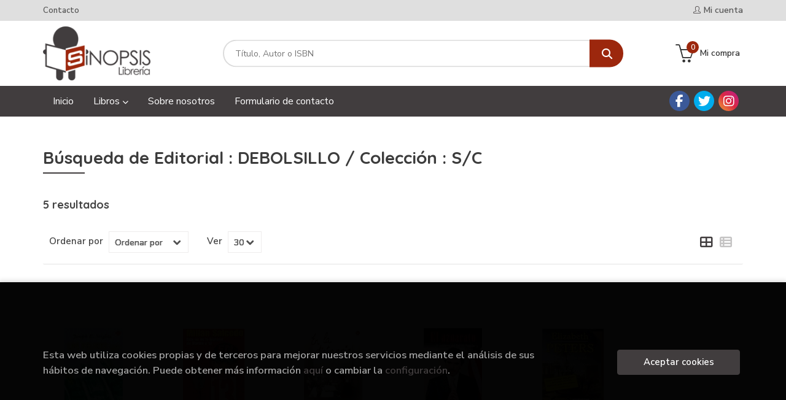

--- FILE ---
content_type: text/html; charset=UTF-8
request_url: https://www.libreriasinopsis.com/editorial/debolsillo/16771/coleccion/sc/25438
body_size: 8530
content:
<!DOCTYPE html>
<html lang="es">
<head>
    <title>Búsqueda de Debolsillo - S/C  - Librería Sinopsis.</title>
    <meta charset="utf-8">
    <meta name="viewport" content="width=device-width, initial-scale=1.0">
    <meta name="description" content="1-5 de 5. Comprar libros en Las Palmas de Gran Canaria en Librería Sinopsis. Todas las novedades, encargos y recomendaciones.">
    <meta name="keywords" content="">
    <meta name="revisit" content="15 days">
    <meta name="revisit-after" content="1 days">
    
            <meta name="robots" content="index,follow">
        
        <link rel="canonical" href="https://www.libreriasinopsis.com/editorial/debolsillo/16771/coleccion/sc/25438">
            
    <link rel="stylesheet" href="https://cdnjs.cloudflare.com/ajax/libs/simple-line-icons/2.4.1/css/simple-line-icons.css">
    <link rel="stylesheet" type="text/css" href="https://cdnjs.cloudflare.com/ajax/libs/bootstrap3-dialog/1.34.5/css/bootstrap-dialog.min.css">
        <link rel="stylesheet" type="text/css" href="/css/style.css">
    <link rel="stylesheet" type="text/css" href="/css/custom.css">
    <link type="image/x-icon" rel="shortcut icon" href="/images/favicon.ico">



    <!-- alternativa http://schema.org/Organization, igual pero hay que quitar priceRange -->
    <script type="application/ld+json">
    {
    "@context" : "http://schema.org",
    "@type" : "BookStore",
    "name" : "Librería Sinopsis",
    "url" : "https://www.libreriasinopsis.com",
    "logo": "https://www.libreriasinopsis.com/images/logo-white.png",
    "address": {
        "@type": "PostalAddress",
        "addressLocality": "Las Palmas de Gran Canaria",
        "addressRegion": "España",
        "postalCode": "35002",
        "streetAddress": "C/ Perdomo, 6"
    },
    "priceRange": "$$",
    "image": "https://www.libreriasinopsis.com/images/logo.png",
    "telephone": "(+34) 928 381 438",
    "email": "pedidos@libreriasinopsis.com",
    "sameAs" : [
            "https://www.facebook.com/libreriasinopsislp/",            "https://twitter.com/sinopsislp?lang=es",            "https://www.instagram.com/sinopsislibreria/"    
    ]
    }
    </script>
    <script type="application/ld+json">
    {
    "@context": "http://schema.org",
    "@type": "WebSite",
    "url": "https://www.libreriasinopsis.com",
    "potentialAction": {
        "@type": "SearchAction",
        "target": "https://www.libreriasinopsis.com/busqueda/listaLibros.php?tipoBus=full&palabrasBusqueda={search_term_string}",
        "query-input": "required name=search_term_string"
    }
    }
    </script>
    </head>
<body class="page-listaLibros" onload="" >

            <header id="header" class="header-1">
	<div class="header-top">
	    <div class="container">
	        <!--MENU MI CUENTA-->
	        <div id="account" class="dropdown">
	            					<a href="https://www.libreriasinopsis.com/registro/autenticacion.php"><i class="icon-user icon"></i><span class="btn-login hidden-xs">Mi cuenta</span></a>
					        </div>
	        <!--FIN MENU MI CUENTA-->

			
			<div class="cart-mobile visible-xs">
                <span id="numArticulosMini" class="cantidad-mobile numArticulos">0</span>
                                <a class="btntwo" href="/cesta/cestaCompra.php"><i class="icon icon-bag"></i></a>
                            </div>

            <div id="nav-header" class="hidden-xs">
                <ul>
                                    <li><a href="/contacto">Contacto</a></li>
                
                </ul>
            </div>

            <button type="button" class="navbar-toggle" data-toggle="collapse" data-target="#navbar-collapse-1">
                <span class="sr-only"></span>
                <span class="icon-bar"></span>
                <span class="icon-bar"></span>
                <span class="icon-bar"></span>
            </button>
		</div>
	</div> <!--/header-top-->

	<div class="header-middle">
    	<div class="container">
    		<div class="row">
		        <div id="logotipo" class="col-md-3 col-sm-3">
		            <a href="/index.php">
		                <img class="hidden-xs" title="Ir a la página de inicio" alt="Librería Sinopsis" src="/images/logo.png">
		                <img class="visible-xs" title="Ir a la página de inicio" alt="Librería Sinopsis" src="/images/logo-white.png">
		            </a>
		        </div>
				<div id="search" class="col-md-7 col-sm-6">
	                <form name="formBusRapida" id="busqueda" action="/busqueda/listaLibros.php" method="get" onsubmit="return busRapida()">
	                    <input type="hidden" name="tipoBus" id="tipoBus" value="full">
	                    <input class="search-text" type="text" name="palabrasBusqueda" placeholder="Título, Autor o ISBN">
	                    <!-- <input type="submit" name="boton" value="" class="btntwo search"> -->
	                    <button class="btntwo search" title="Buscar" type="submit"><i class="fa fa-search"></i></button>
	                    	                </form>
	                <a class="avanzado hidden-xs" href="/busqueda/buscadorAvanzado.php">
	                    <span class="fa fa-angle-right"></span>
	                    Búsqueda avanzada
	                </a>
				</div>
				<div id="cart" class="hidden-xs col-md-2 col-sm-3">
	                <ul id="cart-fixed">
	                    <li id="tt_products_minibasket">
	                        	                            <a class="btn-cart" href="/cesta/cestaCompra.php"><i class="icon icon-basket"></i> <span class="cart-txt">Mi compra</span> <span class="numArticulos">0</span></a>
	                        	                        <ul id="contentMiniCesta">
	                            <li id="miniCesta">
	                                
	                            </li>
	                            <li>
																		<a class="btn-cart-checkout" href="/cesta/cestaCompra.php">Ver Mi Compra</a>
										                            </li>
	                        </ul>
	                    </li>
	                </ul>
				</div>
			</div>
		</div>
	</div><!--/header-middle-->

	<div class="header-nav">
    	<div class="container">
		        <nav class="navbar navbar-default" role="navigation">
	               <div class="collapse navbar-collapse" id="navbar-collapse-1">
	                    <ul class="nav navbar-nav">
	                        		                        <li ><a href="/index.php"><span>Inicio</span></a></li>
	
																										<li class="dropdown">
										<a href="/home_libros" class="dropdown-toggle" data-toggle="dropdown">Libros <i class="fas fa-chevron-down"></i></a>
										<ul class="dropdown-menu dropdown-menu-cabecera">
											<ul class="menu-explorar">
																								<span class="main-nav-title">Explorar</span>
																								<li><a href="/home_libros">Secciones</a></li>
												
																							</ul>
																						<span class="main-nav-title">Materias</span>
											<ul class="menu-materias">
																								<li >
													<a href="/libros-de/bolsillo-00/" title="Bolsillo">Bolsillo</a>
												</li>
																								<li >
													<a href="/libros-de/literatura-universal-01/" title="Literatura universal">Literatura universal</a>
												</li>
																								<li >
													<a href="/libros-de/album-ilustrado-02/" title="Album ilustrado">Album ilustrado</a>
												</li>
																								<li >
													<a href="/libros-de/thriller-novela-negra-policiaca-04/" title="Thriller / novela negra / policiaca">Thriller / novela negra / policiaca</a>
												</li>
																								<li >
													<a href="/libros-de/narrativa-historica-05/" title="Narrativa histórica">Narrativa histórica</a>
												</li>
																								<li >
													<a href="/libros-de/novela-romantica-06/" title="Novela romántica">Novela romántica</a>
												</li>
																								<li >
													<a href="/libros-de/cocina-07/" title="Cocina">Cocina</a>
												</li>
																								<li >
													<a href="/libros-de/novela-fantastica-08/" title="Novela fantástica">Novela fantástica</a>
												</li>
																								<li >
													<a href="/libros-de/narrativa-ciencia-ficcion-09/" title="Narrativa ciencia ficción">Narrativa ciencia ficción</a>
												</li>
																								<li >
													<a href="/libros-de/infantil-10/" title="Infantil">Infantil</a>
												</li>
																								<li >
													<a href="/libros-de/juvenil-11/" title="Juvenil">Juvenil</a>
												</li>
																								<li >
													<a href="/libros-de/narrativa-de-viajes-12/" title="Narrativa de viajes">Narrativa de viajes</a>
												</li>
																								<li >
													<a href="/libros-de/narrativa-extranjera-13/" title="Narrativa extranjera">Narrativa extranjera</a>
												</li>
																								<li >
													<a href="/libros-de/poesia-14/" title="Poesía">Poesía</a>
												</li>
																								<li >
													<a href="/libros-de/guias-de-viaje-15/" title="Guias de viaje">Guias de viaje</a>
												</li>
																								<li >
													<a href="/libros-de/aficiones-16/" title="Aficiones">Aficiones</a>
												</li>
																								<li >
													<a href="/libros-de/arte-17/" title="Arte">Arte</a>
												</li>
																								<li >
													<a href="/libros-de/varios-18/" title="Varios">Varios</a>
												</li>
																								<li >
													<a href="/libros-de/autoayuda-19/" title="Autoayuda">Autoayuda</a>
												</li>
																								<li >
													<a href="/libros-de/esoterismo-20/" title="Esoterismo">Esoterismo</a>
												</li>
																								<li >
													<a href="/libros-de/sexualidad-21/" title="Sexualidad">Sexualidad</a>
												</li>
																								<li >
													<a href="/libros-de/padres-e-hijos-22/" title="Padres e hijos">Padres e hijos</a>
												</li>
																								<li >
													<a href="/libros-de/psicologia-23/" title="Psicología">Psicología</a>
												</li>
																								<li >
													<a href="/libros-de/pedagogia-24/" title="Pedagogía">Pedagogía</a>
												</li>
																								<li >
													<a href="/libros-de/deportes-25/" title="Deportes">Deportes</a>
												</li>
																								<li >
													<a href="/libros-de/ciencias-26/" title="Ciencias">Ciencias</a>
												</li>
																								<li >
													<a href="/libros-de/animales-y-plantas-27/" title="Animales y plantas">Animales y plantas</a>
												</li>
																								<li >
													<a href="/libros-de/temas-canarios-28/" title="Temas canarios">Temas canarios</a>
												</li>
																								<li >
													<a href="/libros-de/diccionarios-29/" title="Diccionarios">Diccionarios</a>
												</li>
																								<li >
													<a href="/libros-de/linguistica-30/" title="LingÜística">LingÜística</a>
												</li>
																								<li >
													<a href="/libros-de/informatica-31/" title="Informatica">Informatica</a>
												</li>
																								<li >
													<a href="/libros-de/teatro-33/" title="Teatro">Teatro</a>
												</li>
																								<li >
													<a href="/libros-de/ensayo-critica-literaria-34/" title="Ensayo / critica literaria">Ensayo / critica literaria</a>
												</li>
																								<li >
													<a href="/libros-de/historia-35/" title="Historia">Historia</a>
												</li>
																								<li >
													<a href="/libros-de/cultura-clasica-36/" title="Cultura clásica">Cultura clásica</a>
												</li>
																								<li >
													<a href="/libros-de/filosofia-37/" title="Filosofía">Filosofía</a>
												</li>
																								<li >
													<a href="/libros-de/filosofia-oriental-38/" title="Filosofía oriental">Filosofía oriental</a>
												</li>
																								<li >
													<a href="/libros-de/teologia-39/" title="Teología">Teología</a>
												</li>
																								<li >
													<a href="/libros-de/biografias-40/" title="Biografías">Biografías</a>
												</li>
																								<li >
													<a href="/libros-de/ensayo-41/" title="Ensayo">Ensayo</a>
												</li>
																								<li >
													<a href="/libros-de/economia-y-empresa-42/" title="Economía y empresa">Economía y empresa</a>
												</li>
																								<li >
													<a href="/libros-de/derecho-43/" title="Derecho">Derecho</a>
												</li>
																								<li >
													<a href="/libros-de/comic-44/" title="Comic">Comic</a>
												</li>
																								<li >
													<a href="/libros-de/revistas-45/" title="Revistas">Revistas</a>
												</li>
												
											</ul>
																					</ul>
									</li>
									
																	                        <li ><a href="/especial/sobre-nosotros/24/"><span>Sobre nosotros</span></a></li>
	
																	                        <li ><a href="https://www.libreriasinopsis.com/contacto/"><span>Formulario de contacto</span></a></li>
	
															

	                        	                        <li class="visible-xs  line-off"><a href="/contacto">Contacto</a></li>
	                        

	                        						</ul>

	                    	                    <ul class="social-networks hidden-xs">
	                        	                        <li class="facebook">
	                            <a title="FACEBOOK" target="_blank" href="https://www.facebook.com/libreriasinopsislp/"><i class="fa fa-facebook"></i></a>
	                        </li>
	                        	                        <li class="twitter">
	                            <a title="TWITTER" target="_blank" href="https://twitter.com/sinopsislp?lang=es"><i class="fa fa-twitter"></i></a>
	                        </li>
	                        	                        <li class="instagram">
	                            <a title="INSTAGRAM" target="_blank" href="https://www.instagram.com/sinopsislibreria/"><i class="fa fa-instagram"></i></a>
	                        </li>
	                        
	                    </ul>
	                    
					</div>
				</div>
    	</div>
    </div><!--/header-nav-->
</header>
    
<div class="container main-container">
    <div class="row">

<div class="content col-md-12">
        <h1 class="title bread">
    	Búsqueda de Editorial : DEBOLSILLO / Colección : S/C
    </h1>
        <h3 class="title bread"> 
                                    5 resultados                    
            </h3>
	    
    <!-- No se muestra el selector de materias en el último nivel
        -->
    
        
        
		
    <div class="bloque-top">
        <div class="ordenar"> 
        	<label>Ordenar por</label>
<div class="custom-select order">
    <select onchange="cambiaCampo('orden', this.options[this.selectedIndex].value)">
        <option value="">Ordenar por</option>
        	                	        	        <option value="stockfirme desc" >Disponibilidad</option>
	                	        	        <option value="a.descripcion" >Título</option>
	                	        	        <option value="autor" >Autor</option>
	                	        	        <option value="pvp_euros" >Precio</option>
	                	        	        <option value="fecha_edicion desc" >Fecha edición</option>
	                
    </select>
</div>
        </div>
        <div class="pager">
        	<label class="upper" for="fichasPaginador">Ver</label>
<div class="custom-select limit">
    <select name="fichasPaginador"  id="fichasPaginador" onchange="cambiaCampo('cuantos', this.options[this.selectedIndex].value)">
                <option value="12" >12</option>
                <option value="30"  selected="selected">30</option>
                <option value="42" >42</option>
                <option value="54" >54</option>
        
    </select>
</div>

        </div>
        		<span class="list-style-buttons hidden-xs">
	        <a title="Ver artículos en rejilla" class="switcher active" id="gridview" href="#" data-toggle="tooltip" data-value="grid"><i class="fa fa-th-large" aria-hidden="true"></i></a>
            <a title="Ver artículos en lista" class="switcher" id="listview" href="#" data-toggle="tooltip" data-value="list"><i class="fa fa-th-list" aria-hidden="true"></i></a>
	    </span>
    </div>
    
    
        <div class="row">
        <ul class="books grid">
                        <li class="item">
                
    <div class="portada">
        <div>
            <a href="/libro/los-felices-90-la-semilla-de-la-destruccion-pdl_126152"><img class="foto" src="https://www.libreriasinopsis.com/imagenes/9788466/978846631565.JPG" alt="LOS FELICES 90.LA SEMILLA DE LA DESTRUCCION - PDL" title="LOS FELICES 90.LA SEMILLA DE LA DESTRUCCION - PDL">
                        
            
                        </a>
        </div>
    </div>
    <form>
        <dl class="dublincore">
            <dd class="title"><a href="/libro/los-felices-90-la-semilla-de-la-destruccion-pdl_126152" title="LOS FELICES 90.LA SEMILLA DE LA DESTRUCCION - PDL">LOS FELICES 90.LA SEMILLA DE LA DESTRUCCION - PDL</a></dd>
            <dd class="creator">                        STIGLITZ, JOSEPH    
</dd>
            <!--<dd class="publisher">DEBOLSILLO</dd>
            <dd>01/04/2005</dd>-->

            
                            <dd class="disponibilidad red" > Agotado</dd>
                    </dl>
        
        <div class="botones">
            <p class="precio">
                                    <strong>2,88 &euro;</strong>
                            </p>
                    </div>
        
    </form>
            </li>
                        <li class="item">
                
    <div class="portada">
        <div>
            <a href="/libro/en-mis-trece-pdl_126715"><img class="foto" src="https://www.libreriasinopsis.com/imagenes/9788466/978846631630.JPG" alt="EN MIS TRECE PDL" title="EN MIS TRECE PDL">
                        
            
                        </a>
        </div>
    </div>
    <form>
        <dl class="dublincore">
            <dd class="title"><a href="/libro/en-mis-trece-pdl_126715" title="EN MIS TRECE PDL">EN MIS TRECE PDL</a></dd>
            <dd class="creator">                        SALCEDO SALCEDO, MILLAN    
</dd>
            <!--<dd class="publisher">DEBOLSILLO</dd>
            <dd>01/04/2005</dd>-->

            
                            <dd class="disponibilidad red" > Descatalogado</dd>
                    </dl>
        
        <div class="botones">
            <p class="precio">
                                    <strong>2,88 &euro;</strong>
                            </p>
                    </div>
        
    </form>
            </li>
                        <li class="item">
                
    <div class="portada">
        <div>
            <a href="/libro/en-la-distancia-pdl_125881"><img class="foto" src="https://www.libreriasinopsis.com/imagenes/9788466/978846631481.JPG" alt="EN LA DISTANCIA - PDL" title="EN LA DISTANCIA - PDL">
                        
            
                        </a>
        </div>
    </div>
    <form>
        <dl class="dublincore">
            <dd class="title"><a href="/libro/en-la-distancia-pdl_125881" title="EN LA DISTANCIA - PDL">EN LA DISTANCIA - PDL</a></dd>
            <dd class="creator">                        ALDECOA , JOSEFINA            /             CHINCHILLA ALBIOL, NURIA            /             LEÓN LLORENTE, CONSUELO    
</dd>
            <!--<dd class="publisher">DEBOLSILLO</dd>
            <dd>01/03/2005</dd>-->

                            <dd class="mulsinop">«En este libro hay una buena parte de mi vida hecha, deshecha, reconstruida, como un gran puzzle.  Irremediablemente faltan piezas, fragmentos. Hay espacios vacíos. Estoy segura de que alguno de ellos encierra en su oquedad un recuerdo intolerable que he ...</dd>
            
                            <dd class="disponibilidad orange" > DISPONIBLE (de 10 a 12 días)</dd>
                    </dl>
        
        <div class="botones">
            <p class="precio">
                                    <strong>2,88 &euro;</strong>
                            </p>
                        <div class="formulario">
                                <button id="href_dispo_125881" style="" data-id="125881" class="btntwo botonComprar" title="Añadir a Mi Compra">Comprar</button>
                            </div>
                    </div>
        
    </form>
            </li>
                        <li class="item">
                
    <div class="portada">
        <div>
            <a href="/libro/el-aznarato-pdl_121764"><img class="foto" src="https://www.libreriasinopsis.com/imagenes/9788466/978846631466.JPG" alt="EL AZNARATO - PDL" title="EL AZNARATO - PDL">
                        
            
                        </a>
        </div>
    </div>
    <form>
        <dl class="dublincore">
            <dd class="title"><a href="/libro/el-aznarato-pdl_121764" title="EL AZNARATO - PDL">EL AZNARATO - PDL</a></dd>
            <dd class="creator">                        TUSELL J.            /             TUSELL GÓMEZ, JAVIER    
</dd>
            <!--<dd class="publisher">DEBOLSILLO</dd>
            <dd>01/01/2005</dd>-->

            
                            <dd class="disponibilidad red" > Descatalogado</dd>
                    </dl>
        
        <div class="botones">
            <p class="precio">
                                    <strong>8,61 &euro;</strong>
                            </p>
                    </div>
        
    </form>
            </li>
                        <li class="item">
                
    <div class="portada">
        <div>
            <a href="/libro/estuche-elisabeth-peters-cn04_120377"><img class="foto" src="https://www.libreriasinopsis.com/imagenes/9788466/978846631386.JPG" alt="ESTUCHE ELISABETH PETERS   CN04" title="ESTUCHE ELISABETH PETERS   CN04">
                        
            
                        </a>
        </div>
    </div>
    <form>
        <dl class="dublincore">
            <dd class="title"><a href="/libro/estuche-elisabeth-peters-cn04_120377" title="ESTUCHE ELISABETH PETERS   CN04">ESTUCHE ELISABETH PETERS   CN04</a></dd>
            <dd class="creator">                        PETERS E,            /             PETERS, ELIZABETH    
</dd>
            <!--<dd class="publisher">DEBOLSILLO</dd>
            <dd>01/11/2004</dd>-->

            
                            <dd class="disponibilidad orange" > DISPONIBLE (de 10 a 12 días)</dd>
                    </dl>
        
        <div class="botones">
            <p class="precio">
                                    <strong>1,00 &euro;</strong>
                            </p>
                        <div class="formulario">
                                <button id="href_dispo_120377" style="" data-id="120377" class="btntwo botonComprar" title="Añadir a Mi Compra">Comprar</button>
                            </div>
                    </div>
        
    </form>
            </li>
            
        </ul>
    </div>

    
    
    <br class="clear"/>
    
    <form id="formSearch" action="/busqueda/listaLibros.php" method="get">
        <input type="hidden" id="pagSel" name="pagSel" value="1" />
        <input type="hidden" name="orden" value="prioridad, fecha_edicion desc" />
        <input type="hidden" name="cuantos" value="30" />
                                        <input type="hidden" name="codEditorial" value="16771" />
                                                        						                        <input type="hidden" name="codColeccion" value="25438" />        
        <!-- Parametro del Filtro del bloque izquierdo -->
           
    </form>
    
    
    
        
</div>
            </div><!--cierre primary -->
        </div><!--cierre row -->
    </div><!--cierre content -->

		<footer id="footer">

		
		<div class="footer-bottom container">
			<div class="row">
	            <div class="col-md-3">
					<img class="footer-logo" title="Ir a la página de inicio" alt="Librería Sinopsis" src="/images/logo-white.png"/>

					<div class="contact-info hidden">
						<div>C/ Perdomo, 6</div>
						<span>35002</span>
						<span>Las Palmas de Gran Canaria</span>
						<span>(España)</span>
					</div>

					                    <ul class="social-networks">
                                                <li class="facebook">
                            <a title="FACEBOOK" target="_blank" href="https://www.facebook.com/libreriasinopsislp/"><i class="fa fa-facebook"></i></a>
                        </li>
                                                <li class="twitter">
                            <a title="TWITTER" target="_blank" href="https://twitter.com/sinopsislp?lang=es"><i class="fa fa-twitter"></i></a>
                        </li>
                                                <li class="instagram">
                            <a title="INSTAGRAM" target="_blank" href="https://www.instagram.com/sinopsislibreria/"><i class="fa fa-instagram"></i></a>
                        </li>
                        
                    </ul>
                    				</div>
	            <div class="footer-menu col-md-3 col-sm-4">
	            	<h2>Contacto</h2>
					<ul>
                		<li><i class="fa fa-phone" aria-hidden="true"></i><a href="tel:(+34) 928 381 438">(+34) 928 381 438</a></li>
   						<li><a href="mailto:pedidos@libreriasinopsis.com" target="_blank"><i class="fa fa-envelope" aria-hidden="true"></i>pedidos@libreriasinopsis.com</a></li>
						<li><a href="/contacto"><i class="fa fa-comment" aria-hidden="true"></i>Formulario de contacto</a></li>
					</ul>
				</div>
	            <div class="footer-menu col-md-3 col-sm-4">
	            	<h2>Páginas legales</h2>
					<ul>
													<li><a href="/especial/aviso-legal">Aviso legal</a></li>
													<li><a href="/especial/condiciones-de-venta">Condiciones de venta</a></li>
													<li><a href="/proteccion-de-datos">Protección de datos</a></li>
													<li><a href="/especial/politica-de-cookies">Política de Cookies</a></li>
						
					</ul>
				</div>
	            <div class="footer-menu col-md-3 col-sm-4">
					<h2>Atención al cliente</h2>
					<ul>
                        							<li><a href="/pedidos-especiales/">Pedidos especiales</a></li>
													<li><a href="/especial/conocenos/24/">Sobre nosotros</a></li>
						

						   					</ul>
				</div>
				<div class="col-md-12 logos-ministerio">
					<p>Esta web ha sido subvencionada por el Ministerio de Cultura y Deporte.</p>
					<img src="/images/ministerio.png" alt="Subvención del Ministerio de Cultura y Deporte">
				</div>
			</div>
			<div class="footer-copyright">
				<div class="row">
		            <div class="col-sm-12">
						<p class="info-name">
							2026 &copy; <strong>Librería Sinopsis</strong>. Todos los Derechos Reservados |
							<a href="https://editorial.trevenque.es/productos/weblib/" title="Desarrollado por Grupo Trevenque" target="_blank">Grupo Trevenque</a>
						</p>
					</div>
				</div>
			</div>
		</div>
		
	</footer>
	
    <div id="dialogAlert" style="display:none"></div>
    </div><!--cierre container -->


	<a href="#" class="scrollToTop"><i class="fa fa-chevron-up" aria-hidden="true"></i></a>


<script type="text/javascript">
	/** Variables configuración **/
	var rutaHtml = "";
	var rutaImg = "/images";
	var paginaActual = "listaLibros.php";
	var paramMoneda = "&euro;|D|2|,|.";
	var totalArticulosCesta = 0;
	var slider = 0;
	var autocomplete = 0;
	var analytics = "UA-92163667-1";
	var facebookPixel = "";
	var divisa = "EUR";
	var afiliado = "";
	var stickyHeader = "1";
	/** Variables texto **/
	var emailIncorrecto = "El e-mail no es correcto";
	var aceptar = "Aceptar";
	var cancelar = "Cancelar";
		var verCesta = "Ver Mi Compra";
	var checkout = false;
		var seguirComprando = "Seguir comprando";
	var artInsCestaOK = "Artículo añadido a mi cesta";
	var verTodos = "Ver todos";
	var introPalBusqueda = "Introduce las palabras de búsqueda";
	var notifOK = "";
	var notifERR = "";
	var notifINFO = "";
	var numArticulosCarritoCab = "";
	var noArticulosCesta= "No hay artículos en la cesta";
	var verMas = "Ver más";
	var verMenos = "Ver menos";
</script>

<script type="text/javascript" src="/js/jquery.js" ></script>
<script type="text/javascript" src="/js/jquery-ui.min.js"></script>
<script type="text/javascript" src="/js/jquery.pnotify.min.js"></script>
<script type="text/javascript" src="/js/bootstrap.min.js"></script>
<script type="text/javascript" src="/js/validator.min.js"></script>
<script src="https://cdnjs.cloudflare.com/ajax/libs/bootstrap3-dialog/1.34.5/js/bootstrap-dialog.min.js"></script>
<script type="text/javascript" src="/js/jquery-labelauty.js"></script>
<script type="text/javascript" src="/js/slick.min.js"></script>
<!--<script src="https://kit.fontawesome.com/c6323d31ec.js" crossorigin="anonymous"></script>-->
<script src="/js/fontawesome.js" crossorigin="anonymous"></script>



<script type="text/javascript" src="/js/check.js"></script>
<script type="text/javascript" src="/js/util.js"></script>
<script type="text/javascript" src="/js/general.js"></script>

        <script src='https://www.google.com/recaptcha/api.js?hl=es'></script>
    

<noscript class="cookie-block-b">
	<script>
		(function(i,s,o,g,r,a,m){i['GoogleAnalyticsObject']=r;i[r]=i[r]||function(){
	(i[r].q=i[r].q||[]).push(arguments)},i[r].l=1*new Date();a=s.createElement(o),
	m=s.getElementsByTagName(o)[0];a.async=1;a.src=g;m.parentNode.insertBefore(a,m)
	})(window,document,'script','//www.google-analytics.com/analytics.js','ga');

		ga('create', 'UA-92163667-1', 'auto');
		ga('require', 'displayfeatures');
		ga('send', 'pageview');

			</script>
 </noscript>


	<script type="text/javascript">
<!--
function cambiaCampo(campo, valor)
{
		var form = document.getElementById("formSearch");
	form.pagSel.value=1;
	form.elements[campo].value = valor;
	form.submit();
	}

-->
</script>






<div id="cookie-compliant">
	<div class="container">
		<div class="row">
			
			<div id="introcookies">
				<div class="col-sm-9 introcookies-text">
					<p>Esta web utiliza cookies propias y de terceros para mejorar nuestros servicios mediante el análisis de sus hábitos de navegación. Puede obtener más información  <a id="info-cookies" href="/politica-de-cookies" title="Más información">aquí</a>  o cambiar la  <a id="config-cookies" href="#">configuración</a>.</p>
				</div>
				<div class="col-sm-3 introcookies-btn">
					<button type="button" id="cookie-accept" class="btn btn-accept" aria-label="Close">Aceptar cookies</button>
				</div>
			</div>

			<div id="configcookies">
				<div class="row">
					<div class="col-md-12">
						<form name="formCookies" id="formCookies" action="#" method="post">
							<h2>¿Que son las Cookies?</h2>
							
							<p>Una cookie es un fichero que se descarga en tu ordenador al acceder a determinadas páginas web. Las cookies permiten a una página web, entre otras cosas, almacenar y recuperar información sobre los hábitos de navegación de un usuario o de su equipo, gestionar el acceso de usuarios a zonas restringidas de la web, etc. Tipo de cookies utiliza esta página web.</p>
							
							<ul class="lista-check">
								<li>
									<div class="primary">
										<input type="checkbox" id="cookie_a" name="cookie_a" value="1" checked="checked" disabled="disabled">
										<label for="cookie_a"></label>
										<span>Cookies Técnicas</span>
										<p>Este tipo de cookies  permiten al usuario la navegación a través de una página web, plataforma o aplicación y la utilización de las diferentes opciones o servicios que en ella existan como, por ejemplo, controlar el tráfico y la comunicación de datos, identificar la sesión, acceder a partes de acceso restringido, seleccionar el idioma, o compartir contenidos a través de redes sociales.</p>
									</div>
								</li>
								<li>
									<div class="primary">
										<input type="checkbox" id="cookie_b" name="cookie_b" value="1">
										<label for="cookie_b"></label>
										<span>Cookies de Análisis</span>
										<p>Son aquéllas que posibilitan el seguimiento y análisis del comportamiento de los usuarios en nuestra página. La información recogida se utiliza para la medición de la actividad de los usuarios en la web y la elaboración de perfiles de navegación de los usuarios, con la finalidad de mejorar la web, así como los productos y servicios ofertados.</p>
									</div>
								</li>
								<li>
									<div class="primary">
										<input type="checkbox" id="cookie_c" name="cookie_c" value="1">
										<label for="cookie_c"></label>
										<span>Cookies de Personalización</span>
										<p>Estas cookies pueden ser establecidas a través de nuestro sitio por nuestros socios publicitarios. Pueden ser utilizadas por esas empresas para crear un perfil de sus intereses y mostrarle anuncios relevantes en otros sitios. No almacenan directamente información personal, sino que se basan en la identificación única de su navegador y dispositivo de Internet. Si no permite utilizar estas cookies, verá menos publicidad dirigida.</p>
									</div>
								</li>
							</ul>

							<div class="row">
								<div class="col-md-12 botones">
									<button type="button" id="grabarAceptar" class="btn btn-accept">Guardar y aceptar</button>
									<button type="button" id="aceptartodas" class="btn btn-accept">Aceptar todas</button>
								</div>
							</div>
						</form>
					</div>
				</div>
			</div>

		</div>
	</div>
</div>

<script type="text/javascript" src="/js/cookieblock-1.1.0.js"></script>
<script type="text/javascript">
	var cb = new CookieBlock({
		browsing: '0',
		scrolling: '0',
	});
	cb.setIgnore(['/politica-de-cookies']);
	cb.setAnalytics('UA-92163667-1');
	cb.setDebug(false);
	cb.init();

	$(document).ready(function() {

		$("#config-cookies").click(function(e) {
			e.preventDefault();
			$("#configcookies").slideDown(200);
			$("#introcookies").slideUp(100);
		});

		$("#grabarAceptar").click(function(e) {
			e.preventDefault();

			var form = document.formCookies;
			var cookiesActivas = "a";

			//console.log("cookie_b:"+form.cookie_b.checked);
			if (form.cookie_b.checked) {
				cookiesActivas += "-b";
			}

			//console.log("cookie_c:"+form.cookie_c.checked);
			if (form.cookie_c.checked) {
				cookiesActivas += "-c";
			}

			$("#cookie-compliant").hide();

			//console.log("cookiesActivas:"+cookiesActivas);
			cb.setCookieExt("ALLOW_COOKIES", cookiesActivas);
			cb.init();
		});

		$("#cookie-compliant .lista-check input ~ label + span").click(function() {
			$(this).next("p").slideToggle(100);
		});

	});
</script>

</body>
</html>